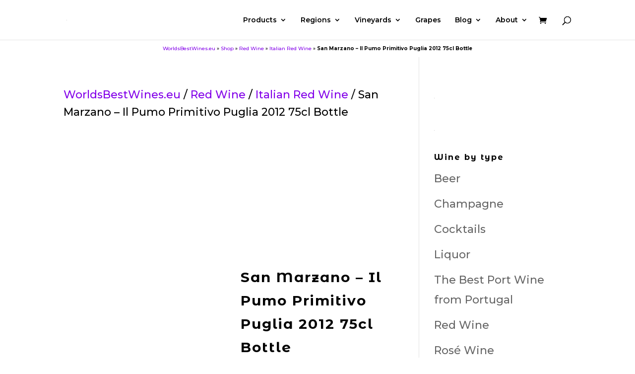

--- FILE ---
content_type: text/css
request_url: https://worldsbestwines.eu/wp-content/themes/Divi-Child03/style.css?ver=4.27.5
body_size: 205
content:
/*
Theme Name: Divi Child 03
Template: Divi
Author: Child Theme Configurator
Version: 1.3.1463562251
Updated: 2016-05-18 09:04:11

*/
@import url('../Divi/style.css');

.stock {
    visibility: hidden;
}

/* Responsive Styles Tablet And Below */
@media all and (max-width: 980px) {
	/* Hide Logo On Mobile */
	.et_hide_mobile_logo #main-header .logo_container {
		display: initial;
		opacity: 100;
		-webkit-transition: all 0.4s ease-in-out;
		-moz-transition: all 0.4s ease-in-out;
		transition: all 0.4s ease-in-out;
	}


/* Grid Layouts: Gallery, Portfolio, Filterable Portfolio, Shop FIX IT IN REAL CSS!! */
	.et_pb_column .et_pb_grid_item:nth-child(n),
	.et_pb_column .et_pb_filterable_portfolio_grid .et_pb_portfolio_item.et_pb_grid_item:nth-child(n),
	.et_pb_column .et_pb_shop_grid .woocommerce ul.products li.product:nth-child(n),
	.et_pb_column .woocommerce ul.products li.product:nth-child(n),
	.woocommerce-page ul.products li.product:nth-child(n),
	.et_gallery_item:nth-child(n) {
		width: 45% !important;
		margin: 10 10 11.5% 10 !important;
	}


/* Rows and Sections */
	.et_pb_section {
		padding: 0 5px 0 0;
	}
	.et_pb_fullwidth_section {
		padding: 0;
	}

	.et_pb_row,
	.et_pb_column .et_pb_row_inner {
		padding: 0;
	}

/* Blog Posts */
	.et_pb_post {
		margin-bottom: 10px;
	}

	.et_pb_post h2,
	.et_pb_portfolio_item h2,
	.et_pb_title_container h1 {
		font-size: 26px;
	}
	.et_pb_column {
		margin-bottom: 5px;
	}


.et_pb_section .et_pb_column .et_pb_module {
    margin-bottom: 0px;
}

--- FILE ---
content_type: text/plain
request_url: https://www.google-analytics.com/j/collect?v=1&_v=j102&a=2003239317&t=pageview&_s=1&dl=https%3A%2F%2Fworldsbestwines.eu%2Fproduct%2Fsan-marzano-il-pumo-primitivo-puglia-2012-75cl-bottle%2F&ul=en-us%40posix&dt=San%20Marzano%20-%20Il%20Pumo%20Primitivo%20Puglia%202012%2075cl%20Bottle&sr=1280x720&vp=1280x720&_u=aGDAAEAjAAQCAGAAI~&jid=267010522&gjid=1977934763&cid=9048129.1769135086&tid=UA-74131244-1&_gid=1021374314.1769135086&_r=1&_slc=1&gtm=45He61m0n715TQPJHv72778960za200zd72778960&gcd=13l3l3l3l1l1&dma=0&tag_exp=103116026~103200004~104527907~104528501~104684208~104684211~105391253~115938466~115938468~116185179~116185180~116682876~117041587~117099529~117223566&z=1041984607
body_size: -834
content:
2,cG-4QMGSQ846D

--- FILE ---
content_type: text/plain
request_url: https://www.google-analytics.com/j/collect?v=1&_v=j102&a=2003239317&t=pageview&_s=1&dl=https%3A%2F%2Fworldsbestwines.eu%2Fproduct%2Fsan-marzano-il-pumo-primitivo-puglia-2012-75cl-bottle%2F&ul=en-us%40posix&dt=San%20Marzano%20-%20Il%20Pumo%20Primitivo%20Puglia%202012%2075cl%20Bottle&sr=1280x720&vp=1280x720&_u=aGBAgAAjAAQCAC~&jid=1910490624&gjid=2075492343&cid=9048129.1769135086&tid=UA-74131244-2&_gid=1021374314.1769135086&_slc=1&gtm=45He61m0n715TQPJHv72778960za200zd72778960&gcd=13l3l3l3l1l1&dma=0&tag_exp=103116026~103200004~104527907~104528501~104684208~104684211~105391253~115938466~115938468~116185179~116185180~116682876~117041587~117099529~117223566&z=1012003816
body_size: -451
content:
2,cG-W0CD72T0D7